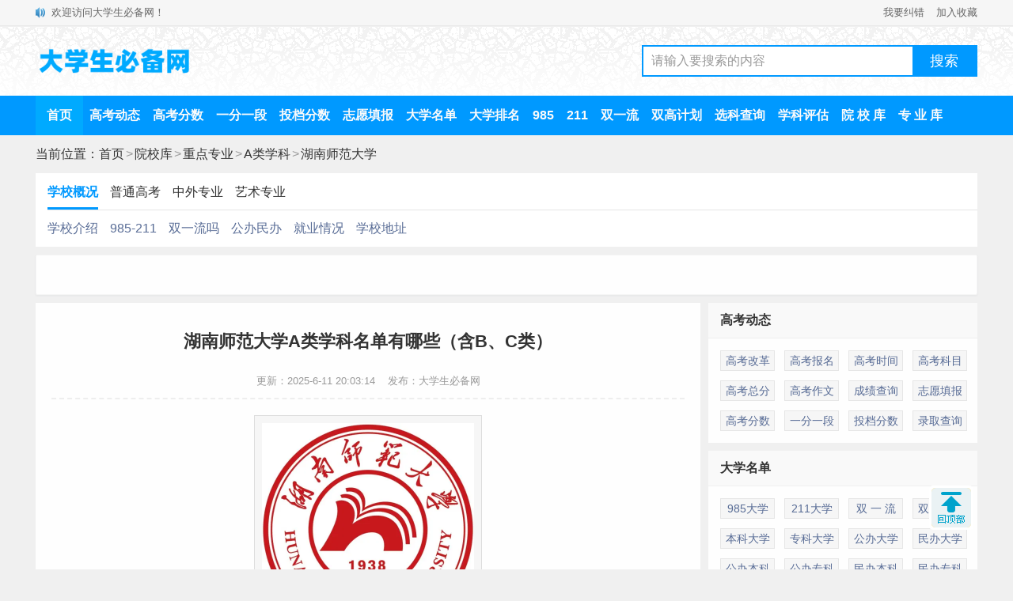

--- FILE ---
content_type: text/html
request_url: https://www.dxsbb.com/news/89145.html
body_size: 6687
content:
<!DOCTYPE html>
<html>
<head>
<meta http-equiv="Content-Type" content="text/html;charset=utf-8">
<title>湖南师范大学A类学科名单有哪些（含B、C类）_大学生必备网</title>
<meta name="keywords" content="湖南师范大学"/>
<meta name="description" content="根据教育部公布的第四轮（第五轮未公布）学科评估结果可知：湖南师范大学没有A类学科，但有教育学、外国语言文学、数学、哲学、法学、马克思主义理论、体育学、中国语言文学、新闻传播学、音乐与舞蹈学等B类学科。以下是具体名单一览表，希望对大家有所帮助。"/>
<meta name="mobile-agent" content="format=html5;url=https://m.dxsbb.com/news/89145.html">
<meta name="mobile-agent" content="format=wml;url=https://m.dxsbb.com/news/89145.html">
<meta name="mobile-agent" content="format=xhtml;url=https://m.dxsbb.com/news/89145.html">
<link rel="alternate" media="only screen and (max-width: 640px)" href="https://m.dxsbb.com/news/89145.html"/>
<link rel="stylesheet" type="text/css" href="/css/style.css?v=202412"/>
<script src="/js/common.js"></script>
<script src="/js/OTca.js"></script>
</head>
<body>
<div class="topBar">
<div class="wrap">
<div class="notice">欢迎访问大学生必备网！</div>
<div class="favorite"><a href="/about/contact.html" target="_blank">我要纠错</a><a href="javascript:void(0);" onclick="addFavorite();">加入收藏</a></div>
</div>
</div>
<div class="topLogo">
<div class="wrap">
<div class="logo">
<a href="/"><img src="/img/logo.png?v=1" title="大学生必备网" alt="大学生必备网"></a>
</div>
<div class="search">
<div class="searchBox">
<input type="text" id="searchInput" class="searchInput" value="请输入要搜索的内容" onfocus="if (value =='请输入要搜索的内容'){value =''}" onblur="if (value ==''){value='请输入要搜索的内容'}">
<input type="button" class="searchBtn" onclick="znss(document.getElementById('searchInput').value)" value="搜索">
</div>
</div>
</div>
</div>
<div class="topMenu">
<div class="menuList">
<ul>
<li class="active"><a href="/" target="_blank">首页</a></li>
<li><a href="/news/list_97.html" target="_blank">高考动态</a></li>
<li><a href="/news/list_180.html" target="_blank">高考分数</a></li>
<li><a href="/news/list_223.html" target="_blank">一分一段</a></li>
<li><a href="/news/list_1001.html" target="_blank">投档分数</a></li>
<li><a href="/news/list_822.html" target="_blank">志愿填报</a></li>
<li><a href="/news/list_88.html" target="_blank">大学名单</a></li>
<li><a href="/news/list_75.html" target="_blank">大学排名</a></li>
<li><a href="/news/list_652.html" target="_blank">985</a></li>
<li><a href="/news/list_651.html" target="_blank">211</a></li>
<li><a href="/news/list_178.html" target="_blank">双一流</a></li>
<li><a href="/news/list_642.html" target="_blank">双高计划</a></li>
<li><a href="/news/list_620.html" target="_blank">选科查询</a></li>
<li><a href="/news/list_712.html" target="_blank">学科评估</a></li>
<li><a href="/news/list_192.html" target="_blank">院 校 库</a></li>
<li><a href="/news/list_76.html" target="_blank">专 业 库</a></li>
</ul>
</div>
</div>
<div class="position">当前位置：<a href='/'>首页</a><span>&gt;</span><a href='/news/list_192.html' target='_blank'>院校库</a><span>&gt;</span><a href='/news/list_818.html' target='_blank'>重点专业</a><span>&gt;</span><a href='/news/list_1000.html' target='_blank'>A类学科</a><span>&gt;</span><a href="/school/湖南师范大学.html" target="_blank">湖南师范大学</a></div>
<div class="navmenu">
<div class='tabsmenu'><input type='radio' name='tab' id='tab1' checked='checked' class='tabs'><label for='tab1'>学校概况</label><input type='radio' name='tab' id='tab2' class='tabs'><label for='tab2'>普通高考</label><input type='radio' name='tab' id='tab3' class='tabs'><label for='tab3'>中外专业</label><input type='radio' name='tab' id='tab4' class='tabs'><label for='tab4'>艺术专业</label><div id='view1' class='tabsview'><ul><li><a href='/news/11507.html'>学校介绍</a></li><li><a href='/news/32477.html'>985-211</a></li><li><a href='/news/43489.html'>双一流吗</a></li><li><a href='/news/56923.html'>公办民办</a></li><li><a href='/news/15022.html'>就业情况</a></li><li><a href='/news/98868.html'>学校地址</a></li></ul></div><div id='view2' class='tabsview'><ul><li><a href='/news/54559.html'>招生章程</a></li><li><a href='/news/9009.html'>招生专业</a></li><li><a href='/news/43466.html'>一流学科</a></li><li><a href='/news/73157.html'>学科评估</a></li><li><a href='/news/69819.html'>一流专业</a></li><li><a href='/news/114709.html'>特色专业</a></li><li><a href='/news/100623.html'>招生计划</a></li><li><a href='/news/33547.html'>录取分数</a></li><li><a href='/news/108011.html'>录取规则</a></li><li><a href='/news/56817.html'>收费标准</a></li><li><a href='/news/47477.html'>奖助学金</a></li></ul></div><div id='view3' class='tabsview'><ul><li><a href='/news/122174.html'>招生简章</a></li><li><a href='/news/106357.html'>招生专业</a></li><li><a href='/news/109783.html'>招生计划</a></li><li><a href='/news/142860.html'>录取分数</a></li><li><a href='/news/104858.html'>收费标准</a></li></ul></div><div id='view4' class='tabsview'><ul><li><a href='/news/119655.html'>招生简章</a></li><li><a href='/news/120204.html'>招生专业</a></li><li><a href='/news/73576.html'>招生计划</a></li><li><a href='/news/90455.html'>录取分数</a></li><li><a href='/news/121465.html'>录取规则</a></li><li><a href='/news/139369.html'>收费标准</a></li></ul></div></div>
</div>
<div class="wrap">
<script>OTca('ot003');</script>
</div>
</div>
<div class="newsBody">
<div class="newsareaL">
<div id="article">
<h1>湖南师范大学A类学科名单有哪些（含B、C类）</h1>
<div class="update">更新：2025-6-11 20:03:14&nbsp;&nbsp;&nbsp;&nbsp;发布：大学生必备网</div>
<div class="content"><p style="text-align:center;"><img alt="湖南师范大学A类学科名单有哪些（含B、C类）" title="湖南师范大学A类学科名单有哪些（含B、C类）" src="https://img.dxsbb.com/upFiles/infoImg/school/1772.jpg" width="268"></p><p>根据教育部公布的第四轮（第五轮未公布）学科评估结果可知：<a href='/news/list_104.html' class='keyWord' target='_blank'>湖南</a><a href='/news/list_196.html' class='keyWord' target='_blank'>师范</a>大学没有A类学科，但有教育学、外国<a href='/news/list_199.html' class='keyWord' target='_blank'>语言</a>文学、数学、哲学、法学、马克思主义理论、<a href='/news/list_205.html' class='keyWord' target='_blank'>体育</a>学、中国语言文学、新闻传播学、音乐与舞蹈学等B类学科。以下是具体名单一览表，希望对大家有所帮助。</p><h2>1、湖南师范大学学科评估结果</h2><p>评估结果按“分档”方式呈现，按“学科整体水平得分”的位次百分位，将前70%的学科分9档公布：前2%（或前2名）为A+，2%～5%为A（不含2%，下同），5%～10%为A-，10%～20%为B+，20%～30%为B，30%～40%为B-，40%～50%为C+，50%～60%为C，60%～70%为C-。</p><div class="tablebox"><table class="hasback"><tbody><tr><td style='width: 15%;'>序号</td><td style='width: 60%;'>学科名称</td><td style='width: 25%;'>评估结果</td></tr><tr><td>1</td><td>教育学</td><td>B+</td></tr><tr><td>2</td><td>外国语言文学</td><td>B+</td></tr><tr><td>3</td><td>数学</td><td>B+</td></tr><tr><td>4</td><td>哲学</td><td>B</td></tr><tr><td>5</td><td>法学</td><td>B</td></tr><tr><td>6</td><td>马克思主义理论</td><td>B</td></tr><tr><td>7</td><td>体育学</td><td>B</td></tr><tr><td>8</td><td>中国语言文学</td><td>B</td></tr><tr><td>9</td><td>新闻传播学</td><td>B</td></tr><tr><td>10</td><td>音乐与舞蹈学</td><td>B</td></tr><tr><td>11</td><td>美术学</td><td>B</td></tr><tr><td>12</td><td>物理学</td><td>B</td></tr><tr><td>13</td><td>化学</td><td>B</td></tr><tr><td>14</td><td>地理学</td><td>B</td></tr><tr><td>15</td><td>生物学</td><td>B</td></tr><tr><td>16</td><td>政治学</td><td>B-</td></tr><tr><td>17</td><td>心理学</td><td>B-</td></tr><tr><td>18</td><td>中国史</td><td>B-</td></tr><tr><td>19</td><td>生态学</td><td>B-</td></tr><tr><td>20</td><td>理论经济学</td><td>C+</td></tr><tr><td>21</td><td>统计学</td><td>C+</td></tr><tr><td>22</td><td>设计学</td><td>C</td></tr><tr><td>23</td><td>社会学</td><td>C-</td></tr><tr><td>24</td><td>世界史</td><td>C-</td></tr><tr><td>25</td><td>基础医学</td><td>C-</td></tr></tbody></table></div><p>公布评估结果旨在为参评单位了解学科优势与不足、促进学科内涵建设、提高<a href='/news/list_41.html' class='keyWord' target='_blank'>研究生</a>培养质量提供客观信息，为学生选报学科、专业提供参考。</p><h2>2、湖南师范大学简介</h2><p>湖南师范大学（Hunan Normal University），简称“湖南师大”，位于湖南省长沙市，入选首批国家“<a href='/news/list_194.html' class='keyWord' target='_blank'>211</a>工程”重点建设大学、国家“<a href='/news/list_178.html' class='keyWord' target='_blank'>双一流</a>”建设高校、 教育部与湖南省重点共建的部省共建“双一流”建设高校，入选中西部高校基础能力建设工程、国家建设高水平大学公派研究生项目、卓越法律人才教育培养计划、卓越医生教育培养计划、卓越教师培养计划、国家<a href='/' class='keyWord' target='_blank'>大学生</a>创新性实验计划、国家级大学生创新<a href='/news/list_36.html' class='keyWord' target='_blank'>创业</a>训练计划、全国深化创新创业教育改革示范高校、中国政府奖学金来华留学生接收院校、教育部来华留学示范基地、国家大学生文化素质教育基地。是国际<a href='/news/list_204.html' class='keyWord' target='_blank'>艺术</a>、设计与媒体院校联盟（Cumulus）、“一带一路”智库合作联盟等国际组织重要成员。</p><p>学校前身为1938年创立的中国第一所独立设置的国立师范学院，中华人民共和国成立之初，国立师范学院并入湖南大学。1953年8月全国院系调整，湖南大学撤销，建立了湖南师范学院。1984年，学校更名为湖南师范大学。</p></div>
<div class="mark">标签：<a href='/news/?list_mark-%E6%B9%96%E5%8D%97%E5%B8%88%E8%8C%83%E5%A4%A7%E5%AD%A6.html' target='_blank'>湖南师范大学</a>&nbsp;</div>
</div>
<script>OTca('ot022');</script>
<div class="marknews">
<h2>相关推荐<span><a href="/school/湖南师范大学.html" target="_blank">更多</a></span></h2>
<ul>
<li><a href='/news/11507.html' target='_blank'><div class='a'><img src='https://img.dxsbb.com/upFiles/infoImg/school/1772.jpg'></div><div class='b'><h3>湖南师范大学怎么样 好不好</h3><p class='time'>2025-6-15</p></div></a></li><li><a href='/news/32477.html' target='_blank'><div class='a'><img src='https://img.dxsbb.com/upFiles/infoImg/school/1772.jpg'></div><div class='b'><h3>湖南师范大学是985还是211大学？</h3><p class='time'>2025-6-10</p></div></a></li><li><a href='/news/43489.html' target='_blank'><div class='a'><img src='https://img.dxsbb.com/upFiles/infoImg/school/1772.jpg'></div><div class='b'><h3>湖南师范大学是双一流大学吗？</h3><p class='time'>2025-6-15</p></div></a></li><li><a href='/news/56923.html' target='_blank'><div class='a'><img src='https://img.dxsbb.com/upFiles/infoImg/school/1772.jpg'></div><div class='b'><h3>湖南师范大学是公办还是民办大学？</h3><p class='time'>2025-6-15</p></div></a></li><script>OTca('ot028');</script><li><a href='/news/15022.html' target='_blank'><div class='a'><img src='https://img.dxsbb.com/upFiles/infoImg/2022072764611513.jpg'></div><div class='b'><h3>湖南师范大学就业率及就业前景怎么样</h3><p class='time'>2024-5-8</p></div></a></li><li><a href='/news/98868.html' target='_blank'><div class='a'><img src='https://img.dxsbb.com/upFiles/infoImg/school/1772.jpg'></div><div class='b'><h3>湖南师范大学地址在哪里，哪个城市，哪个区？</h3><p class='time'>2025-2-28</p></div></a></li><li><a href='/news/54559.html' target='_blank'><div class='a'><img src='https://img.dxsbb.com/upFiles/infoImg/2022072764611513.jpg'></div><div class='b'><h3>2025年湖南师范大学招生章程</h3><p class='time'>2025-5-14</p></div></a></li><li><a href='/news/9009.html' target='_blank'><div class='a'><img src='https://img.dxsbb.com/upFiles/infoImg/2022072764611513.jpg'></div><div class='b'><h3>湖南师范大学有哪些专业？</h3><p class='time'>2025-6-13</p></div></a></li><script>OTca('ot030');</script><li><a href='/news/43466.html' target='_blank'><div class='a'><img src='https://img.dxsbb.com/upFiles/infoImg/school/1772.jpg'></div><div class='b'><h3>湖南师范大学双一流学科名单有哪些（1个）</h3><p class='time'>2025-6-18</p></div></a></li><li><a href='/news/73157.html' target='_blank'><div class='a'><img src='https://img.dxsbb.com/upFiles/infoImg/school/1772.jpg'></div><div class='b'><h3>湖南师范大学学科评估结果排名</h3><p class='time'>2025-6-10</p></div></a></li><li><a href='/news/69819.html' target='_blank'><div class='a'><img src='https://img.dxsbb.com/upFiles/infoImg/2016051647996033.jpg'></div><div class='b'><h3>湖南师范大学一流本科专业建设点名单（国家级+省级）</h3><p class='time'>2025-3-18</p></div></a></li><li><a href='/news/114709.html' target='_blank'><div class='a'><img src='https://img.dxsbb.com/upFiles/infoImg/2016051647996033.jpg'></div><div class='b'><h3>湖南师范大学特色专业有哪些（附名单）</h3><p class='time'>2025-2-25</p></div></a></li><script>OTca('ot032');</script><li><a href='/news/100623.html' target='_blank'><div class='a'><img src='https://img.dxsbb.com/upFiles/infoImg/2022072764611513.jpg'></div><div class='b'><h3>湖南师范大学招生计划-各专业招生人数是多少</h3><p class='time'>2025-5-8</p></div></a></li><li><a href='/news/33547.html' target='_blank'><div class='a'><img src='https://img.dxsbb.com/upFiles/infoImg/2022072764611513.jpg'></div><div class='b'><h3>2024湖南师范大学录取分数线（含2022-2023历年）</h3><p class='time'>2025-5-10</p></div></a></li><li><a href='/news/108011.html' target='_blank'><div class='a'><img src='https://img.dxsbb.com/upFiles/infoImg/2022072764611513.jpg'></div><div class='b'><h3>2025湖南师范大学录取规则及投档比例</h3><p class='time'>2025-5-14</p></div></a></li><li><a href='/news/56817.html' target='_blank'><div class='a'><img src='https://img.dxsbb.com/upFiles/infoImg/2022072764611513.jpg'></div><div class='b'><h3>2025湖南师范大学学费多少钱一年-各专业收费标准</h3><p class='time'>2025-5-14</p></div></a></li><li><a href='/news/47477.html' target='_blank'><div class='a'><img src='https://img.dxsbb.com/upFiles/infoImg/2018101267052617.jpg'></div><div class='b'><h3>湖南师范大学奖学金有哪些，一般多少钱?</h3><p class='time'>2025-3-24</p></div></a></li><li><a href='/news/122174.html' target='_blank'><div class='a'><img src='https://img.dxsbb.com/upFiles/infoImg/2022072764611513.jpg'></div><div class='b'><h3>2024湖南师范大学中外合作办学招生简章</h3><p class='time'>2024-7-25</p></div></a></li><li><a href='/news/106357.html' target='_blank'><div class='a'><img src='https://img.dxsbb.com/upFiles/infoImg/2022072764611513.jpg'></div><div class='b'><h3>湖南师范大学中外合作办学专业有哪些？</h3><p class='time'>2025-5-14</p></div></a></li><li><a href='/news/109783.html' target='_blank'><div class='a'><img src='https://img.dxsbb.com/upFiles/infoImg/2022072764611513.jpg'></div><div class='b'><h3>湖南师范大学中外合作办学招生计划-各专业招生人数是多少</h3><p class='time'>2025-5-18</p></div></a></li><li><a href='/news/142860.html' target='_blank'><div class='a'><img src='https://img.dxsbb.com/upFiles/infoImg/school/1772.jpg'></div><div class='b'><h3>2024湖南师范大学中外合作办学分数线（含2022-2023历年）</h3><p class='time'>2025-5-10</p></div></a></li><li><a href='/news/104858.html' target='_blank'><div class='a'><img src='https://img.dxsbb.com/upFiles/infoImg/2022072764611513.jpg'></div><div class='b'><h3>2025湖南师范大学中外合作办学学费多少钱一年-各专业收费标准</h3><p class='time'>2025-5-14</p></div></a></li><li><a href='/news/119655.html' target='_blank'><div class='a'><img src='https://img.dxsbb.com/upFiles/infoImg/2022072764611513.jpg'></div><div class='b'><h3>2024年湖南师范大学艺术类招生简章</h3><p class='time'>2024-6-19</p></div></a></li><li><a href='/news/120204.html' target='_blank'><div class='a'><img src='https://img.dxsbb.com/upFiles/infoImg/2022072764611513.jpg'></div><div class='b'><h3>湖南师范大学艺术类专业有哪些？</h3><p class='time'>2025-5-14</p></div></a></li><li><a href='/news/73576.html' target='_blank'><div class='a'><img src='https://img.dxsbb.com/upFiles/infoImg/2022072764611513.jpg'></div><div class='b'><h3>湖南师范大学艺术类招生计划-各专业招生人数是多少</h3><p class='time'>2025-5-20</p></div></a></li><li><a href='/news/90455.html' target='_blank'><div class='a'><img src='https://img.dxsbb.com/upFiles/infoImg/2022072764611513.jpg'></div><div class='b'><h3>2024湖南师范大学艺术类录取分数线（含2022-2023历年）</h3><p class='time'>2025-5-10</p></div></a></li><li><a href='/news/121465.html' target='_blank'><div class='a'><img src='https://img.dxsbb.com/upFiles/infoImg/2022072764611513.jpg'></div><div class='b'><h3>2025湖南师范大学艺术类录取规则</h3><p class='time'>2025-5-14</p></div></a></li><li><a href='/news/139369.html' target='_blank'><div class='a'><img src='https://img.dxsbb.com/upFiles/infoImg/school/1772.jpg'></div><div class='b'><h3>2025湖南师范大学艺术类学费多少钱一年-各专业收费标准</h3><p class='time'>2025-5-14</p></div></a></li>
</ul>
</div>
<div class="shangxia">
<div class="shang">上一篇：<a href='/news/77177.html'>湖南工商大学B类学科名单有哪些（含C类）</a> <span class="qwlb"><a href="/news/list_1000.html" target="_blank">前往列表</a></span></div>
<div class="xia">下一篇：<a href='/news/89146.html'>湖南中医药大学A类学科名单有哪些（含B、C类）</a> <span class="qwsy"><a href="/" target="_blank">前往首页</a></span></div>
</div>
</div>
<div class="newsareaR">
<div class="rightbox">
<h2>高考动态</h2>
<ul>
<li><a href="/news/list_181.html" target="_blank">高考改革</a></li>
<li><a href="/news/list_449.html" target="_blank">高考报名</a></li>
<li><a href="/news/list_888.html" target="_blank">高考时间</a></li>
<li><a href="/news/list_174.html" target="_blank">高考科目</a></li>
<li><a href="/news/list_220.html" target="_blank">高考总分</a></li>
<li><a href="/news/list_457.html" target="_blank">高考作文</a></li>
<li><a href="/news/list_821.html" target="_blank">成绩查询</a></li>
<li><a href="/news/list_822.html" target="_blank">志愿填报</a></li>
<li><a href="/news/list_180.html" target="_blank">高考分数</a></li>
<li><a href="/news/list_223.html" target="_blank">一分一段</a></li>
<li><a href="/news/list_1001.html" target="_blank">投档分数</a></li>
<li><a href="/news/list_553.html" target="_blank">录取查询</a></li>
</ul>
</div>
<div class="rightbox">
<h2>大学名单</h2>
<ul>
<li><a href="/news/list_652.html" target="_blank">985大学</a></li>
<li><a href="/news/list_651.html" target="_blank">211大学</a></li>
<li><a href="/news/list_178.html" target="_blank">双 一 流</a></li>
<li><a href="/news/list_642.html" target="_blank">双高计划</a></li>
<li><a href="/news/list_158.html" target="_blank">本科大学</a></li>
<li><a href="/news/list_159.html" target="_blank">专科大学</a></li>
<li><a href="/news/list_189.html" target="_blank">公办大学</a></li>
<li><a href="/news/list_190.html" target="_blank">民办大学</a></li>
<li><a href="/news/list_547.html" target="_blank">公办本科</a></li>
<li><a href="/news/list_459.html" target="_blank">公办专科</a></li>
<li><a href="/news/list_548.html" target="_blank">民办本科</a></li>
<li><a href="/news/list_460.html" target="_blank">民办专科</a></li>
</ul>
</div>
<script>OTca('ot024');</script>
<div class="rightbox">
<h2>院 校 库</h2>
<ul>
<li><a href="/news/list_721.html" target="_blank">院校概况</a></li>
<li><a href="/news/list_720.html" target="_blank">招生章程</a></li>
<li><a href="/news/list_744.html" target="_blank">招生专业</a></li>
<li><a href="/news/list_818.html" target="_blank">重点专业</a></li>
<li><a href="/news/list_823.html" target="_blank">招生计划</a></li>
<li><a href="/news/list_168.html" target="_blank">录取分数</a></li>
<li><a href="/news/list_565.html" target="_blank">录取规则</a></li>
<li><a href="/news/list_815.html" target="_blank">就业情况</a></li>
<li><a href="/news/list_722.html" target="_blank">收费标准</a></li>
<li><a href="/news/list_813.html" target="_blank">奖助学金</a></li>
<li><a href="/news/list_814.html" target="_blank">宿舍条件</a></li>
<li><a href="/news/list_817.html" target="_blank">学校地址</a></li>
</ul>
</div>
<div class="rightbox">
<h2>专 业 库</h2>
<ul>
<li><a href="/news/list_96.html" target="_blank">本科专业</a></li>
<li><a href="/news/list_240.html" target="_blank">专科专业</a></li>
<li><a href="/news/list_452.html" target="_blank">女生专业</a></li>
<li><a href="/news/list_453.html" target="_blank">男生专业</a></li>
<li><a href="/news/list_454.html" target="_blank">热门专业</a></li>
<li><a href="/news/list_160.html" target="_blank">专业介绍</a></li>
<li><a href="/news/list_650.html" target="_blank">开设院校</a></li>
<li><a href="/news/list_90.html" target="_blank">专业就业</a></li>
<li><a href="/news/list_712.html" target="_blank">学科评估</a></li>
<li><a href="/news/list_857.html" target="_blank">专业认证</a></li>
<li><a href="/news/list_955.html" target="_blank">特色专业</a></li>
<li><a href="/news/list_162.html" target="_blank">专业排名</a></li>
</ul>
</div>
<script>OTca('ot025');</script>
<div class="rightbox">
<h2>各省高考</h2>
<ul>
<li><a href="/news/list_97.html" target="_blank">全国高考</a></li>
<li><a href="/news/list_99.html" target="_blank">江苏高考</a></li>
<li><a href="/news/list_110.html" target="_blank">浙江高考</a></li>
<li><a href="/news/list_100.html" target="_blank">山东高考</a></li>
<li><a href="/news/list_112.html" target="_blank">福建高考</a></li>
<li><a href="/news/list_103.html" target="_blank">湖北高考</a></li>
<li><a href="/news/list_104.html" target="_blank">湖南高考</a></li>
<li><a href="/news/list_106.html" target="_blank">安徽高考</a></li>
<li><a href="/news/list_111.html" target="_blank">江西高考</a></li>
<li><a href="/news/list_105.html" target="_blank">河北高考</a></li>
<li><a href="/news/list_107.html" target="_blank">辽宁高考</a></li>
<li><a href="/news/list_119.html" target="_blank">吉林高考</a></li>
<li><a href="/news/list_113.html" target="_blank">黑 龙 江</a></li>
<li><a href="/news/list_102.html" target="_blank">河南高考</a></li>
<li><a href="/news/list_108.html" target="_blank">陕西高考</a></li>
<li><a href="/news/list_114.html" target="_blank">山西高考</a></li>
<li><a href="/news/list_123.html" target="_blank">甘肃高考</a></li>
<li><a href="/news/list_109.html" target="_blank">四川高考</a></li>
<li><a href="/news/list_121.html" target="_blank">贵州高考</a></li>
<li><a href="/news/list_118.html" target="_blank">云南高考</a></li>
<li><a href="/news/list_127.html" target="_blank">青海高考</a></li>
<li><a href="/news/list_101.html" target="_blank">广东高考</a></li>
<li><a href="/news/list_115.html" target="_blank">广西高考</a></li>
<li><a href="/news/list_125.html" target="_blank">海南高考</a></li>
<li><a href="/news/list_126.html" target="_blank">宁夏高考</a></li>
<li><a href="/news/list_98.html" target="_blank">北京高考</a></li>
<li><a href="/news/list_116.html" target="_blank">上海高考</a></li>
<li><a href="/news/list_120.html" target="_blank">天津高考</a></li>
<li><a href="/news/list_117.html" target="_blank">重庆高考</a></li>
<li><a href="/news/list_124.html" target="_blank">新疆高考</a></li>
<li><a href="/news/list_128.html" target="_blank">西藏高考</a></li>
<li><a href="/news/list_122.html" target="_blank">内 蒙 古</a></li>
</ul>
</div>
<div class="rightbox">
<h2>特殊类型</h2>
<ul>
<li><a href="/news/list_156.html" target="_blank">强基计划</a></li>
<li><a href="/news/list_171.html" target="_blank">艺术高考</a></li>
<li><a href="/news/list_172.html" target="_blank">体育高考</a></li>
<li><a href="/news/list_209.html" target="_blank">高职单招</a></li>
</ul>
</div>
<script>OTca('ot026');</script>
<div class="new">
<h2>热门推荐</h2>
<ul>
<li>
<a href='/news/89151.html' target='_blank'>
<div class='a'><img src='https://img.dxsbb.com/upFiles/infoImg/school/1766.jpg' alt='中南大学A+学科名单有哪些（含A、B、C类）'/></div>
<div class='b'><h3>中南大学A+学科名单有哪些（含A、B、C类）</h3><p class='time'>2025-6-11</p></div>
</a>
</li>
<li>
<a href='/news/89174.html' target='_blank'>
<div class='a'><img src='https://img.dxsbb.com/upFiles/infoImg/school/1765.jpg' alt='湖南大学A+类学科名单有哪些（含A、B、C类）'/></div>
<div class='b'><h3>湖南大学A+类学科名单有哪些（含A、B、C类）</h3><p class='time'>2025-6-11</p></div>
</a>
</li>
<li>
<a href='/news/89176.html' target='_blank'>
<div class='a'><img src='https://img.dxsbb.com/upFiles/infoImg/school/1763.jpg' alt='湘潭大学A类学科名单有哪些（含B、C类）'/></div>
<div class='b'><h3>湘潭大学A类学科名单有哪些（含B、C类）</h3><p class='time'>2025-6-11</p></div>
</a>
</li>
<li>
<a href='/news/89149.html' target='_blank'>
<div class='a'><img src='https://img.dxsbb.com/upFiles/infoImg/school/1768.jpg' alt='长沙理工大学A类学科名单有哪些（含B、C类）'/></div>
<div class='b'><h3>长沙理工大学A类学科名单有哪些（含B、C类）</h3><p class='time'>2025-6-11</p></div>
</a>
</li>
<li>
<a href='/news/89144.html' target='_blank'>
<div class='a'><img src='https://img.dxsbb.com/upFiles/infoImg/school/1782.jpg' alt='南华大学A类学科名单有哪些（含B、C类）'/></div>
<div class='b'><h3>南华大学A类学科名单有哪些（含B、C类）</h3><p class='time'>2025-6-11</p></div>
</a>
</li>
<li>
<a href='/news/77177.html' target='_blank'>
<div class='a'><img src='/echo.gif' data-echo='https://img.dxsbb.com/upFiles/infoImg/school/1781.jpg' alt='湖南工商大学B类学科名单有哪些（含C类）'/></div>
<div class='b'><h3>湖南工商大学B类学科名单有哪些（含C类）</h3><p class='time'>2025-6-11</p></div>
</a>
</li>
<li>
<a href='/news/89150.html' target='_blank'>
<div class='a'><img src='/echo.gif' data-echo='https://img.dxsbb.com/upFiles/infoImg/school/1767.png' alt='湖南科技大学A类学科名单有哪些（含B、C类）'/></div>
<div class='b'><h3>湖南科技大学A类学科名单有哪些（含B、C类）</h3><p class='time'>2025-6-11</p></div>
</a>
</li>
<li>
<a href='/news/89148.html' target='_blank'>
<div class='a'><img src='/echo.gif' data-echo='https://img.dxsbb.com/upFiles/infoImg/school/1769.jpg' alt='湖南农业大学A类学科名单有哪些（含B、C类）'/></div>
<div class='b'><h3>湖南农业大学A类学科名单有哪些（含B、C类）</h3><p class='time'>2025-6-11</p></div>
</a>
</li>
<li>
<a href='/news/89147.html' target='_blank'>
<div class='a'><img src='/echo.gif' data-echo='https://img.dxsbb.com/upFiles/infoImg/school/1770.jpg' alt='中南林业科技大学A类学科名单有哪些（含B、C类）'/></div>
<div class='b'><h3>中南林业科技大学A类学科名单有哪些（含B、C类）</h3><p class='time'>2025-6-11</p></div>
</a>
</li>
<li>
<a href='/news/89146.html' target='_blank'>
<div class='a'><img src='/echo.gif' data-echo='https://img.dxsbb.com/upFiles/infoImg/school/1771.jpg' alt='湖南中医药大学A类学科名单有哪些（含B、C类）'/></div>
<div class='b'><h3>湖南中医药大学A类学科名单有哪些（含B、C类）</h3><p class='time'>2025-6-11</p></div>
</a>
</li>
</ul>
</div>
</div>
</div>
<div class="bottomBody">
<div class="Copyright"><p class="about">Copyright&nbsp;&copy;&nbsp;大学生必备网&nbsp;&nbsp;&nbsp;&nbsp;<a href="/about/contact.html" target="_blank">联系我们</a></p>
<p class="beian"><a href="https://beian.miit.gov.cn" target="_blank">鄂ICP备2024032864号-2</a>&nbsp;&nbsp;&nbsp;&nbsp;<a target="_blank" href="https://www.beian.gov.cn/portal/registerSystemInfo?recordcode=42011102003869"><img src="/img/beian.png">鄂公网安备42011102003869号</a></p></div>
</div>
<script src="/js/school.js?v=20240928"></script>
<script src="/readNum.asp?mudi=add&dataID=89145&isNoReturn=0"></script>
</body>
</html>

--- FILE ---
content_type: text/html; Charset=utf-8
request_url: https://www.dxsbb.com/readNum.asp?mudi=add&dataID=89145&isNoReturn=0
body_size: -50
content:
try {document.getElementById('infoReadNum').innerHTML='21251';}catch (e) {}if(url.indexOf('www.dxsbb.com')==-1){var contentHtml =$('.content').html();contentHtml=contentHtml.replace(/https:\/\/img\.dxsbb\.com/gi,'').replace(/\.png/gi,'.png?v=').replace(/\.jpg/gi,'.jpg?v=').replace(/\.jpeg/gi,'.jpeg?v=').replace(/\.gif/gi,'.gif?v=').replace(/\.bmp/gi,'.bmp?v=').replace(/\.webp/gi,'.webp?v=').replace(/\?v=/gi,'?v=preview');$('.content').html(contentHtml);}